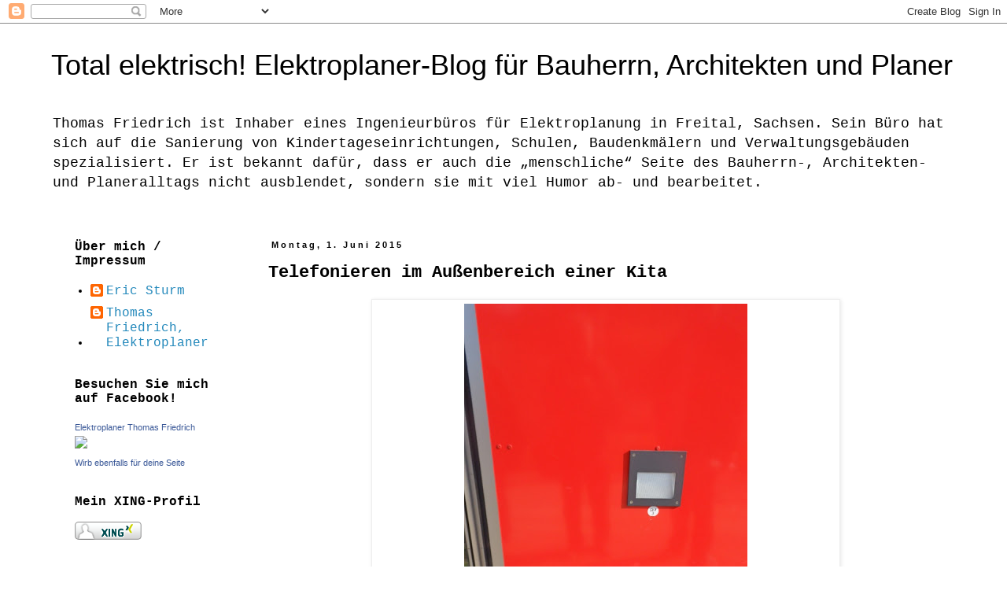

--- FILE ---
content_type: text/html; charset=UTF-8
request_url: http://elektroplanerthomasfriedrich.blogspot.com/2015/06/telefonieren-im-aussenbereich-einer-kita.html
body_size: 10896
content:
<!DOCTYPE html>
<html class='v2' dir='ltr' lang='de'>
<head>
<link href='https://www.blogger.com/static/v1/widgets/335934321-css_bundle_v2.css' rel='stylesheet' type='text/css'/>
<meta content='width=1100' name='viewport'/>
<meta content='text/html; charset=UTF-8' http-equiv='Content-Type'/>
<meta content='blogger' name='generator'/>
<link href='http://elektroplanerthomasfriedrich.blogspot.com/favicon.ico' rel='icon' type='image/x-icon'/>
<link href='http://elektroplanerthomasfriedrich.blogspot.com/2015/06/telefonieren-im-aussenbereich-einer-kita.html' rel='canonical'/>
<link rel="alternate" type="application/atom+xml" title="Total elektrisch!  Elektroplaner-Blog für Bauherrn, Architekten und Planer - Atom" href="http://elektroplanerthomasfriedrich.blogspot.com/feeds/posts/default" />
<link rel="alternate" type="application/rss+xml" title="Total elektrisch!  Elektroplaner-Blog für Bauherrn, Architekten und Planer - RSS" href="http://elektroplanerthomasfriedrich.blogspot.com/feeds/posts/default?alt=rss" />
<link rel="service.post" type="application/atom+xml" title="Total elektrisch!  Elektroplaner-Blog für Bauherrn, Architekten und Planer - Atom" href="https://draft.blogger.com/feeds/22766802/posts/default" />

<link rel="alternate" type="application/atom+xml" title="Total elektrisch!  Elektroplaner-Blog für Bauherrn, Architekten und Planer - Atom" href="http://elektroplanerthomasfriedrich.blogspot.com/feeds/5417824388096146366/comments/default" />
<!--Can't find substitution for tag [blog.ieCssRetrofitLinks]-->
<link href='https://blogger.googleusercontent.com/img/b/R29vZ2xl/AVvXsEgRpt42c7j_MNyfVN5Dvqb4HX7M6dwGrePe1C9a91_hgP04vLpZUvmxtOELXAoIIbw_iFQ71P_xEAhLNqi0LXY2COA3cTI4kc9VqXrNa4s_f97gVAZCfHcG_1z-HFtwcYIOZ6sX/s640/storch-repeater.JPG' rel='image_src'/>
<meta content='Thomas Friedrich, Elektroplaner aus Freital in Sachsen,
beschreibt das Telefonieren im Außenbereich von Kitas mit Hilfe von ausreichenden Repeatern.' name='description'/>
<meta content='http://elektroplanerthomasfriedrich.blogspot.com/2015/06/telefonieren-im-aussenbereich-einer-kita.html' property='og:url'/>
<meta content='Telefonieren im Außenbereich einer Kita' property='og:title'/>
<meta content='Thomas Friedrich, Elektroplaner aus Freital in Sachsen,
beschreibt das Telefonieren im Außenbereich von Kitas mit Hilfe von ausreichenden Repeatern.' property='og:description'/>
<meta content='https://blogger.googleusercontent.com/img/b/R29vZ2xl/AVvXsEgRpt42c7j_MNyfVN5Dvqb4HX7M6dwGrePe1C9a91_hgP04vLpZUvmxtOELXAoIIbw_iFQ71P_xEAhLNqi0LXY2COA3cTI4kc9VqXrNa4s_f97gVAZCfHcG_1z-HFtwcYIOZ6sX/w1200-h630-p-k-no-nu/storch-repeater.JPG' property='og:image'/>
<title>Total elektrisch!  Elektroplaner-Blog für Bauherrn, Architekten und Planer: Telefonieren im Außenbereich einer Kita</title>
<style id='page-skin-1' type='text/css'><!--
/*
-----------------------------------------------
Blogger Template Style
Name:     Simple
Designer: Blogger
URL:      www.blogger.com
----------------------------------------------- */
/* Content
----------------------------------------------- */
body {
font: normal normal 16px 'Courier New', Courier, FreeMono, monospace;
color: #000000;
background: #ffffff none repeat scroll top left;
padding: 0 0 0 0;
}
html body .region-inner {
min-width: 0;
max-width: 100%;
width: auto;
}
h2 {
font-size: 22px;
}
a:link {
text-decoration:none;
color: #2288bb;
}
a:visited {
text-decoration:none;
color: #888888;
}
a:hover {
text-decoration:underline;
color: #33aaff;
}
.body-fauxcolumn-outer .fauxcolumn-inner {
background: transparent none repeat scroll top left;
_background-image: none;
}
.body-fauxcolumn-outer .cap-top {
position: absolute;
z-index: 1;
height: 400px;
width: 100%;
}
.body-fauxcolumn-outer .cap-top .cap-left {
width: 100%;
background: transparent none repeat-x scroll top left;
_background-image: none;
}
.content-outer {
-moz-box-shadow: 0 0 0 rgba(0, 0, 0, .15);
-webkit-box-shadow: 0 0 0 rgba(0, 0, 0, .15);
-goog-ms-box-shadow: 0 0 0 #333333;
box-shadow: 0 0 0 rgba(0, 0, 0, .15);
margin-bottom: 1px;
}
.content-inner {
padding: 10px 40px;
}
.content-inner {
background-color: #ffffff;
}
/* Header
----------------------------------------------- */
.header-outer {
background: transparent none repeat-x scroll 0 -400px;
_background-image: none;
}
.Header h1 {
font: normal normal 36px Arial, Tahoma, Helvetica, FreeSans, sans-serif;
color: #000000;
text-shadow: 0 0 0 rgba(0, 0, 0, .2);
}
.Header h1 a {
color: #000000;
}
.Header .description {
font-size: 18px;
color: #000000;
}
.header-inner .Header .titlewrapper {
padding: 22px 0;
}
.header-inner .Header .descriptionwrapper {
padding: 0 0;
}
/* Tabs
----------------------------------------------- */
.tabs-inner .section:first-child {
border-top: 0 solid #dddddd;
}
.tabs-inner .section:first-child ul {
margin-top: -1px;
border-top: 1px solid #dddddd;
border-left: 1px solid #dddddd;
border-right: 1px solid #dddddd;
}
.tabs-inner .widget ul {
background: transparent none repeat-x scroll 0 -800px;
_background-image: none;
border-bottom: 1px solid #dddddd;
margin-top: 0;
margin-left: -30px;
margin-right: -30px;
}
.tabs-inner .widget li a {
display: inline-block;
padding: .6em 1em;
font: normal normal 20px 'Courier New', Courier, FreeMono, monospace;
color: #000000;
border-left: 1px solid #ffffff;
border-right: 1px solid #dddddd;
}
.tabs-inner .widget li:first-child a {
border-left: none;
}
.tabs-inner .widget li.selected a, .tabs-inner .widget li a:hover {
color: #000000;
background-color: #eeeeee;
text-decoration: none;
}
/* Columns
----------------------------------------------- */
.main-outer {
border-top: 0 solid transparent;
}
.fauxcolumn-left-outer .fauxcolumn-inner {
border-right: 1px solid transparent;
}
.fauxcolumn-right-outer .fauxcolumn-inner {
border-left: 1px solid transparent;
}
/* Headings
----------------------------------------------- */
div.widget > h2,
div.widget h2.title {
margin: 0 0 1em 0;
font: normal bold 16px 'Courier New', Courier, FreeMono, monospace;
color: #000000;
}
/* Widgets
----------------------------------------------- */
.widget .zippy {
color: #999999;
text-shadow: 2px 2px 1px rgba(0, 0, 0, .1);
}
.widget .popular-posts ul {
list-style: none;
}
/* Posts
----------------------------------------------- */
h2.date-header {
font: normal bold 11px Arial, Tahoma, Helvetica, FreeSans, sans-serif;
}
.date-header span {
background-color: #ffffff;
color: #000000;
padding: 0.4em;
letter-spacing: 3px;
margin: inherit;
}
.main-inner {
padding-top: 35px;
padding-bottom: 65px;
}
.main-inner .column-center-inner {
padding: 0 0;
}
.main-inner .column-center-inner .section {
margin: 0 1em;
}
.post {
margin: 0 0 45px 0;
}
h3.post-title, .comments h4 {
font: normal bold 22px 'Courier New', Courier, FreeMono, monospace;
margin: .75em 0 0;
}
.post-body {
font-size: 110%;
line-height: 1.4;
position: relative;
}
.post-body img, .post-body .tr-caption-container, .Profile img, .Image img,
.BlogList .item-thumbnail img {
padding: 2px;
background: #ffffff;
border: 1px solid #eeeeee;
-moz-box-shadow: 1px 1px 5px rgba(0, 0, 0, .1);
-webkit-box-shadow: 1px 1px 5px rgba(0, 0, 0, .1);
box-shadow: 1px 1px 5px rgba(0, 0, 0, .1);
}
.post-body img, .post-body .tr-caption-container {
padding: 5px;
}
.post-body .tr-caption-container {
color: #000000;
}
.post-body .tr-caption-container img {
padding: 0;
background: transparent;
border: none;
-moz-box-shadow: 0 0 0 rgba(0, 0, 0, .1);
-webkit-box-shadow: 0 0 0 rgba(0, 0, 0, .1);
box-shadow: 0 0 0 rgba(0, 0, 0, .1);
}
.post-header {
margin: 0 0 1.5em;
line-height: 1.6;
font-size: 90%;
}
.post-footer {
margin: 20px -2px 0;
padding: 5px 10px;
color: #666666;
background-color: #eeeeee;
border-bottom: 1px solid #eeeeee;
line-height: 1.6;
font-size: 90%;
}
#comments .comment-author {
padding-top: 1.5em;
border-top: 1px solid transparent;
background-position: 0 1.5em;
}
#comments .comment-author:first-child {
padding-top: 0;
border-top: none;
}
.avatar-image-container {
margin: .2em 0 0;
}
#comments .avatar-image-container img {
border: 1px solid #eeeeee;
}
/* Comments
----------------------------------------------- */
.comments .comments-content .icon.blog-author {
background-repeat: no-repeat;
background-image: url([data-uri]);
}
.comments .comments-content .loadmore a {
border-top: 1px solid #999999;
border-bottom: 1px solid #999999;
}
.comments .comment-thread.inline-thread {
background-color: #eeeeee;
}
.comments .continue {
border-top: 2px solid #999999;
}
/* Accents
---------------------------------------------- */
.section-columns td.columns-cell {
border-left: 1px solid transparent;
}
.blog-pager {
background: transparent url(//www.blogblog.com/1kt/simple/paging_dot.png) repeat-x scroll top center;
}
.blog-pager-older-link, .home-link,
.blog-pager-newer-link {
background-color: #ffffff;
padding: 5px;
}
.footer-outer {
border-top: 1px dashed #bbbbbb;
}
/* Mobile
----------------------------------------------- */
body.mobile  {
background-size: auto;
}
.mobile .body-fauxcolumn-outer {
background: transparent none repeat scroll top left;
}
.mobile .body-fauxcolumn-outer .cap-top {
background-size: 100% auto;
}
.mobile .content-outer {
-webkit-box-shadow: 0 0 3px rgba(0, 0, 0, .15);
box-shadow: 0 0 3px rgba(0, 0, 0, .15);
}
.mobile .tabs-inner .widget ul {
margin-left: 0;
margin-right: 0;
}
.mobile .post {
margin: 0;
}
.mobile .main-inner .column-center-inner .section {
margin: 0;
}
.mobile .date-header span {
padding: 0.1em 10px;
margin: 0 -10px;
}
.mobile h3.post-title {
margin: 0;
}
.mobile .blog-pager {
background: transparent none no-repeat scroll top center;
}
.mobile .footer-outer {
border-top: none;
}
.mobile .main-inner, .mobile .footer-inner {
background-color: #ffffff;
}
.mobile-index-contents {
color: #000000;
}
.mobile-link-button {
background-color: #2288bb;
}
.mobile-link-button a:link, .mobile-link-button a:visited {
color: #ffffff;
}
.mobile .tabs-inner .section:first-child {
border-top: none;
}
.mobile .tabs-inner .PageList .widget-content {
background-color: #eeeeee;
color: #000000;
border-top: 1px solid #dddddd;
border-bottom: 1px solid #dddddd;
}
.mobile .tabs-inner .PageList .widget-content .pagelist-arrow {
border-left: 1px solid #dddddd;
}

--></style>
<style id='template-skin-1' type='text/css'><!--
body {
min-width: 1230px;
}
.content-outer, .content-fauxcolumn-outer, .region-inner {
min-width: 1230px;
max-width: 1230px;
_width: 1230px;
}
.main-inner .columns {
padding-left: 260px;
padding-right: 0px;
}
.main-inner .fauxcolumn-center-outer {
left: 260px;
right: 0px;
/* IE6 does not respect left and right together */
_width: expression(this.parentNode.offsetWidth -
parseInt("260px") -
parseInt("0px") + 'px');
}
.main-inner .fauxcolumn-left-outer {
width: 260px;
}
.main-inner .fauxcolumn-right-outer {
width: 0px;
}
.main-inner .column-left-outer {
width: 260px;
right: 100%;
margin-left: -260px;
}
.main-inner .column-right-outer {
width: 0px;
margin-right: -0px;
}
#layout {
min-width: 0;
}
#layout .content-outer {
min-width: 0;
width: 800px;
}
#layout .region-inner {
min-width: 0;
width: auto;
}
body#layout div.add_widget {
padding: 8px;
}
body#layout div.add_widget a {
margin-left: 32px;
}
--></style>
<link href='https://draft.blogger.com/dyn-css/authorization.css?targetBlogID=22766802&amp;zx=4405e4d2-fe85-4165-b719-9a0b4a05bf8b' media='none' onload='if(media!=&#39;all&#39;)media=&#39;all&#39;' rel='stylesheet'/><noscript><link href='https://draft.blogger.com/dyn-css/authorization.css?targetBlogID=22766802&amp;zx=4405e4d2-fe85-4165-b719-9a0b4a05bf8b' rel='stylesheet'/></noscript>
<meta name='google-adsense-platform-account' content='ca-host-pub-1556223355139109'/>
<meta name='google-adsense-platform-domain' content='blogspot.com'/>

<!-- data-ad-client=ca-pub-0630839220346335 -->

</head>
<body class='loading variant-simplysimple'>
<div class='navbar section' id='navbar' name='Navbar'><div class='widget Navbar' data-version='1' id='Navbar1'><script type="text/javascript">
    function setAttributeOnload(object, attribute, val) {
      if(window.addEventListener) {
        window.addEventListener('load',
          function(){ object[attribute] = val; }, false);
      } else {
        window.attachEvent('onload', function(){ object[attribute] = val; });
      }
    }
  </script>
<div id="navbar-iframe-container"></div>
<script type="text/javascript" src="https://apis.google.com/js/platform.js"></script>
<script type="text/javascript">
      gapi.load("gapi.iframes:gapi.iframes.style.bubble", function() {
        if (gapi.iframes && gapi.iframes.getContext) {
          gapi.iframes.getContext().openChild({
              url: 'https://draft.blogger.com/navbar/22766802?po\x3d5417824388096146366\x26origin\x3dhttp://elektroplanerthomasfriedrich.blogspot.com',
              where: document.getElementById("navbar-iframe-container"),
              id: "navbar-iframe"
          });
        }
      });
    </script><script type="text/javascript">
(function() {
var script = document.createElement('script');
script.type = 'text/javascript';
script.src = '//pagead2.googlesyndication.com/pagead/js/google_top_exp.js';
var head = document.getElementsByTagName('head')[0];
if (head) {
head.appendChild(script);
}})();
</script>
</div></div>
<div class='body-fauxcolumns'>
<div class='fauxcolumn-outer body-fauxcolumn-outer'>
<div class='cap-top'>
<div class='cap-left'></div>
<div class='cap-right'></div>
</div>
<div class='fauxborder-left'>
<div class='fauxborder-right'></div>
<div class='fauxcolumn-inner'>
</div>
</div>
<div class='cap-bottom'>
<div class='cap-left'></div>
<div class='cap-right'></div>
</div>
</div>
</div>
<div class='content'>
<div class='content-fauxcolumns'>
<div class='fauxcolumn-outer content-fauxcolumn-outer'>
<div class='cap-top'>
<div class='cap-left'></div>
<div class='cap-right'></div>
</div>
<div class='fauxborder-left'>
<div class='fauxborder-right'></div>
<div class='fauxcolumn-inner'>
</div>
</div>
<div class='cap-bottom'>
<div class='cap-left'></div>
<div class='cap-right'></div>
</div>
</div>
</div>
<div class='content-outer'>
<div class='content-cap-top cap-top'>
<div class='cap-left'></div>
<div class='cap-right'></div>
</div>
<div class='fauxborder-left content-fauxborder-left'>
<div class='fauxborder-right content-fauxborder-right'></div>
<div class='content-inner'>
<header>
<div class='header-outer'>
<div class='header-cap-top cap-top'>
<div class='cap-left'></div>
<div class='cap-right'></div>
</div>
<div class='fauxborder-left header-fauxborder-left'>
<div class='fauxborder-right header-fauxborder-right'></div>
<div class='region-inner header-inner'>
<div class='header section' id='header' name='Header'><div class='widget Header' data-version='1' id='Header1'>
<div id='header-inner'>
<div class='titlewrapper'>
<h1 class='title'>
<a href='http://elektroplanerthomasfriedrich.blogspot.com/'>
Total elektrisch!  Elektroplaner-Blog für Bauherrn, Architekten und Planer
</a>
</h1>
</div>
<div class='descriptionwrapper'>
<p class='description'><span>Thomas Friedrich ist Inhaber eines Ingenieurbüros für Elektroplanung in Freital, Sachsen. Sein Büro hat sich auf die Sanierung von Kindertageseinrichtungen, Schulen, Baudenkmälern und Verwaltungsgebäuden spezialisiert. Er ist bekannt dafür, dass er auch die &#8222;menschliche&#8220; Seite des Bauherrn-, Architekten- und Planeralltags nicht ausblendet, sondern sie mit viel Humor ab- und bearbeitet.</span></p>
</div>
</div>
</div></div>
</div>
</div>
<div class='header-cap-bottom cap-bottom'>
<div class='cap-left'></div>
<div class='cap-right'></div>
</div>
</div>
</header>
<div class='tabs-outer'>
<div class='tabs-cap-top cap-top'>
<div class='cap-left'></div>
<div class='cap-right'></div>
</div>
<div class='fauxborder-left tabs-fauxborder-left'>
<div class='fauxborder-right tabs-fauxborder-right'></div>
<div class='region-inner tabs-inner'>
<div class='tabs no-items section' id='crosscol' name='Spaltenübergreifend'></div>
<div class='tabs no-items section' id='crosscol-overflow' name='Cross-Column 2'></div>
</div>
</div>
<div class='tabs-cap-bottom cap-bottom'>
<div class='cap-left'></div>
<div class='cap-right'></div>
</div>
</div>
<div class='main-outer'>
<div class='main-cap-top cap-top'>
<div class='cap-left'></div>
<div class='cap-right'></div>
</div>
<div class='fauxborder-left main-fauxborder-left'>
<div class='fauxborder-right main-fauxborder-right'></div>
<div class='region-inner main-inner'>
<div class='columns fauxcolumns'>
<div class='fauxcolumn-outer fauxcolumn-center-outer'>
<div class='cap-top'>
<div class='cap-left'></div>
<div class='cap-right'></div>
</div>
<div class='fauxborder-left'>
<div class='fauxborder-right'></div>
<div class='fauxcolumn-inner'>
</div>
</div>
<div class='cap-bottom'>
<div class='cap-left'></div>
<div class='cap-right'></div>
</div>
</div>
<div class='fauxcolumn-outer fauxcolumn-left-outer'>
<div class='cap-top'>
<div class='cap-left'></div>
<div class='cap-right'></div>
</div>
<div class='fauxborder-left'>
<div class='fauxborder-right'></div>
<div class='fauxcolumn-inner'>
</div>
</div>
<div class='cap-bottom'>
<div class='cap-left'></div>
<div class='cap-right'></div>
</div>
</div>
<div class='fauxcolumn-outer fauxcolumn-right-outer'>
<div class='cap-top'>
<div class='cap-left'></div>
<div class='cap-right'></div>
</div>
<div class='fauxborder-left'>
<div class='fauxborder-right'></div>
<div class='fauxcolumn-inner'>
</div>
</div>
<div class='cap-bottom'>
<div class='cap-left'></div>
<div class='cap-right'></div>
</div>
</div>
<!-- corrects IE6 width calculation -->
<div class='columns-inner'>
<div class='column-center-outer'>
<div class='column-center-inner'>
<div class='main section' id='main' name='Hauptbereich'><div class='widget Blog' data-version='1' id='Blog1'>
<div class='blog-posts hfeed'>

          <div class="date-outer">
        
<h2 class='date-header'><span>Montag, 1. Juni 2015</span></h2>

          <div class="date-posts">
        
<div class='post-outer'>
<div class='post hentry uncustomized-post-template' itemprop='blogPost' itemscope='itemscope' itemtype='http://schema.org/BlogPosting'>
<meta content='https://blogger.googleusercontent.com/img/b/R29vZ2xl/AVvXsEgRpt42c7j_MNyfVN5Dvqb4HX7M6dwGrePe1C9a91_hgP04vLpZUvmxtOELXAoIIbw_iFQ71P_xEAhLNqi0LXY2COA3cTI4kc9VqXrNa4s_f97gVAZCfHcG_1z-HFtwcYIOZ6sX/s640/storch-repeater.JPG' itemprop='image_url'/>
<meta content='22766802' itemprop='blogId'/>
<meta content='5417824388096146366' itemprop='postId'/>
<a name='5417824388096146366'></a>
<h3 class='post-title entry-title' itemprop='name'>
Telefonieren im Außenbereich einer Kita
</h3>
<div class='post-header'>
<div class='post-header-line-1'></div>
</div>
<div class='post-body entry-content' id='post-body-5417824388096146366' itemprop='articleBody'>
<table align="center" cellpadding="0" cellspacing="0" class="tr-caption-container" style="margin-left: auto; margin-right: auto; text-align: center;"><tbody>
<tr><td style="text-align: center;"><a href="https://blogger.googleusercontent.com/img/b/R29vZ2xl/AVvXsEgRpt42c7j_MNyfVN5Dvqb4HX7M6dwGrePe1C9a91_hgP04vLpZUvmxtOELXAoIIbw_iFQ71P_xEAhLNqi0LXY2COA3cTI4kc9VqXrNa4s_f97gVAZCfHcG_1z-HFtwcYIOZ6sX/s1600/storch-repeater.JPG" imageanchor="1" style="margin-left: auto; margin-right: auto;"><img border="0" height="640" src="https://blogger.googleusercontent.com/img/b/R29vZ2xl/AVvXsEgRpt42c7j_MNyfVN5Dvqb4HX7M6dwGrePe1C9a91_hgP04vLpZUvmxtOELXAoIIbw_iFQ71P_xEAhLNqi0LXY2COA3cTI4kc9VqXrNa4s_f97gVAZCfHcG_1z-HFtwcYIOZ6sX/s640/storch-repeater.JPG" width="360" /></a></td></tr>
<tr><td class="tr-caption" style="text-align: center;">Hinter dem schwarzen Kasten verbirgt sich ein Repeater der Telefonanlage.</td><td class="tr-caption" style="text-align: center;"><br /></td><td class="tr-caption" style="text-align: center;"><br /></td></tr>
</tbody></table>
<br />
<!--[if gte mso 9]><xml>
 <w:WordDocument>
  <w:View>Normal</w:View>
  <w:Zoom>0</w:Zoom>
  <w:TrackMoves/>
  <w:TrackFormatting/>
  <w:HyphenationZone>21</w:HyphenationZone>
  <w:PunctuationKerning/>
  <w:ValidateAgainstSchemas/>
  <w:SaveIfXMLInvalid>false</w:SaveIfXMLInvalid>
  <w:IgnoreMixedContent>false</w:IgnoreMixedContent>
  <w:AlwaysShowPlaceholderText>false</w:AlwaysShowPlaceholderText>
  <w:DoNotPromoteQF/>
  <w:LidThemeOther>DE</w:LidThemeOther>
  <w:LidThemeAsian>X-NONE</w:LidThemeAsian>
  <w:LidThemeComplexScript>X-NONE</w:LidThemeComplexScript>
  <w:Compatibility>
   <w:BreakWrappedTables/>
   <w:SnapToGridInCell/>
   <w:WrapTextWithPunct/>
   <w:UseAsianBreakRules/>
   <w:DontGrowAutofit/>
   <w:SplitPgBreakAndParaMark/>
   <w:DontVertAlignCellWithSp/>
   <w:DontBreakConstrainedForcedTables/>
   <w:DontVertAlignInTxbx/>
   <w:Word11KerningPairs/>
   <w:CachedColBalance/>
  </w:Compatibility>
  <w:BrowserLevel>MicrosoftInternetExplorer4</w:BrowserLevel>
  <m:mathPr>
   <m:mathFont m:val="Cambria Math"/>
   <m:brkBin m:val="before"/>
   <m:brkBinSub m:val="&#45;-"/>
   <m:smallFrac m:val="off"/>
   <m:dispDef/>
   <m:lMargin m:val="0"/>
   <m:rMargin m:val="0"/>
   <m:defJc m:val="centerGroup"/>
   <m:wrapIndent m:val="1440"/>
   <m:intLim m:val="subSup"/>
   <m:naryLim m:val="undOvr"/>
  </m:mathPr></w:WordDocument>
</xml><![endif]--><br />
<span style="font-family: &quot;Courier New&quot;,Courier,monospace;">Manchmal geht die schönste Planung schief. <br /><br />Ich hatte doch alle so gut geplant. <br /><br />Die Betreiber wünschten sich für die Kita eine Telefonanlage mit schnurlosen Telefonen. Damit die Erzieherinnen auch wenn Sie im Haus unterwegs sind, telefonieren können. <br /><br />Das sollte natürlich auch für den Spielplatz an der frischen Luft gelten. Bei schönen Wetter sind natürlich alle Kinder und Erzieher draußen. <br /><br />Die Telefonanlage habe ich so ausgeschrieben und geplant, wie es sich die Betreiber gewünscht hatten.  Die Vorinstallation war abgeschlossen. Die Ausführungsfirma führte die ausgeschriebene Empfangsmessung durch.&nbsp;</span><br />
<br />
<span style="font-family: &quot;Courier New&quot;,Courier,monospace;">Habe ich in diesem Betonbau überhaupt Empfang mit meinen  schnurlosen Telefonen? Wie ist es im Außenbereich? Die Messung wurde durchgeführt. Nach der Montage der Repeater auf den Etagen wurde ein hervorragender Empfang im gesamten Gebäude gemessen; auch in den Außenlagen. Ich war zufrieden. <br /><br />Als die Kita jedoch in Betrieb ging, war im Außenbereich kein Empfang mehr möglich. Die Erzieherinnen konnten hier nicht telefonieren. Wieso? Was war geschehen? Ich hatte doch messen lassen! <br /><br />Ja, ich hatte messen lassen. Die Messung erfolgt aber bevor die Metallfassade montiert wurde. Nach der Montage der Metallfassade war im Außenbereich kein Telefonieren mehr möglich. Die Fassade schirmte alles ab. <br /><br />Zum Glück waren die Leitungen zu den Repeater im Objekt ganz nahe an der Außenwand. Die Ausführungsfirma konnte deshalb die "Außenrepeater" leicht anbringen und die schwarzen Kästen schützen Sie vor der Witterung. Seitdem klappt's mit dem Telefonieren im Außenbereich.</span>
<div style='clear: both;'></div>
</div>
<div class='post-footer'>
<div class='post-footer-line post-footer-line-1'>
<span class='post-author vcard'>
Eingestellt von
<span class='fn' itemprop='author' itemscope='itemscope' itemtype='http://schema.org/Person'>
<meta content='https://draft.blogger.com/profile/12862131716935288348' itemprop='url'/>
<a class='g-profile' href='https://draft.blogger.com/profile/12862131716935288348' rel='author' title='author profile'>
<span itemprop='name'>Thomas Friedrich, Elektroplaner</span>
</a>
</span>
</span>
<span class='post-timestamp'>
</span>
<span class='post-comment-link'>
</span>
<span class='post-icons'>
<span class='item-action'>
<a href='https://draft.blogger.com/email-post/22766802/5417824388096146366' title='Post per E-Mail senden'>
<img alt='' class='icon-action' height='13' src='https://resources.blogblog.com/img/icon18_email.gif' width='18'/>
</a>
</span>
<span class='item-control blog-admin pid-207497271'>
<a href='https://draft.blogger.com/post-edit.g?blogID=22766802&postID=5417824388096146366&from=pencil' title='Post bearbeiten'>
<img alt='' class='icon-action' height='18' src='https://resources.blogblog.com/img/icon18_edit_allbkg.gif' width='18'/>
</a>
</span>
</span>
<div class='post-share-buttons goog-inline-block'>
<a class='goog-inline-block share-button sb-email' href='https://draft.blogger.com/share-post.g?blogID=22766802&postID=5417824388096146366&target=email' target='_blank' title='Diesen Post per E-Mail versenden'><span class='share-button-link-text'>Diesen Post per E-Mail versenden</span></a><a class='goog-inline-block share-button sb-blog' href='https://draft.blogger.com/share-post.g?blogID=22766802&postID=5417824388096146366&target=blog' onclick='window.open(this.href, "_blank", "height=270,width=475"); return false;' target='_blank' title='BlogThis!'><span class='share-button-link-text'>BlogThis!</span></a><a class='goog-inline-block share-button sb-twitter' href='https://draft.blogger.com/share-post.g?blogID=22766802&postID=5417824388096146366&target=twitter' target='_blank' title='Auf X teilen'><span class='share-button-link-text'>Auf X teilen</span></a><a class='goog-inline-block share-button sb-facebook' href='https://draft.blogger.com/share-post.g?blogID=22766802&postID=5417824388096146366&target=facebook' onclick='window.open(this.href, "_blank", "height=430,width=640"); return false;' target='_blank' title='In Facebook freigeben'><span class='share-button-link-text'>In Facebook freigeben</span></a><a class='goog-inline-block share-button sb-pinterest' href='https://draft.blogger.com/share-post.g?blogID=22766802&postID=5417824388096146366&target=pinterest' target='_blank' title='Auf Pinterest teilen'><span class='share-button-link-text'>Auf Pinterest teilen</span></a>
</div>
</div>
<div class='post-footer-line post-footer-line-2'>
<span class='post-labels'>
Labels:
<a href='http://elektroplanerthomasfriedrich.blogspot.com/search/label/Fachtipps' rel='tag'>Fachtipps</a>,
<a href='http://elektroplanerthomasfriedrich.blogspot.com/search/label/Kindertagesst%C3%A4tten' rel='tag'>Kindertagesstätten</a>,
<a href='http://elektroplanerthomasfriedrich.blogspot.com/search/label/Moderne%20Kommunikation' rel='tag'>Moderne Kommunikation</a>
</span>
</div>
<div class='post-footer-line post-footer-line-3'>
<span class='post-location'>
</span>
</div>
</div>
</div>
<div class='comments' id='comments'>
<a name='comments'></a>
<h4>Keine Kommentare:</h4>
<div id='Blog1_comments-block-wrapper'>
<dl class='avatar-comment-indent' id='comments-block'>
</dl>
</div>
<p class='comment-footer'>
<a href='https://draft.blogger.com/comment/fullpage/post/22766802/5417824388096146366' onclick=''>Kommentar veröffentlichen</a>
</p>
</div>
</div>

        </div></div>
      
</div>
<div class='blog-pager' id='blog-pager'>
<span id='blog-pager-newer-link'>
<a class='blog-pager-newer-link' href='http://elektroplanerthomasfriedrich.blogspot.com/2015/06/rauchmelder-und-unterzuege.html' id='Blog1_blog-pager-newer-link' title='Neuerer Post'>Neuerer Post</a>
</span>
<span id='blog-pager-older-link'>
<a class='blog-pager-older-link' href='http://elektroplanerthomasfriedrich.blogspot.com/2015/05/elektroplanerin-gesucht.html' id='Blog1_blog-pager-older-link' title='Älterer Post'>Älterer Post</a>
</span>
<a class='home-link' href='http://elektroplanerthomasfriedrich.blogspot.com/'>Startseite</a>
</div>
<div class='clear'></div>
<div class='post-feeds'>
<div class='feed-links'>
Abonnieren
<a class='feed-link' href='http://elektroplanerthomasfriedrich.blogspot.com/feeds/5417824388096146366/comments/default' target='_blank' type='application/atom+xml'>Kommentare zum Post (Atom)</a>
</div>
</div>
</div></div>
</div>
</div>
<div class='column-left-outer'>
<div class='column-left-inner'>
<aside>
<div class='sidebar section' id='sidebar-left-1'><div class='widget Profile' data-version='1' id='Profile1'>
<h2>Über mich / Impressum</h2>
<div class='widget-content'>
<ul>
<li><a class='profile-name-link g-profile' href='https://draft.blogger.com/profile/00308015248268960681' style='background-image: url(//draft.blogger.com/img/logo-16.png);'>Eric Sturm</a></li>
<li><a class='profile-name-link g-profile' href='https://draft.blogger.com/profile/12862131716935288348' style='background-image: url(//draft.blogger.com/img/logo-16.png);'>Thomas Friedrich, Elektroplaner</a></li>
</ul>
<div class='clear'></div>
</div>
</div><div class='widget HTML' data-version='1' id='HTML1'>
<h2 class='title'>Besuchen Sie mich auf Facebook!</h2>
<div class='widget-content'>
<!-- Facebook Badge START --><a href="http://www.facebook.com/pages/Elektroplaner-Thomas-Friedrich/166380786756040" target="_TOP" style="font-family: &quot;lucida grande&quot;,tahoma,verdana,arial,sans-serif; font-size: 11px; font-variant: normal; font-style: normal; font-weight: normal; color: #3B5998; text-decoration: none;" title="Elektroplaner Thomas Friedrich">Elektroplaner Thomas Friedrich</a><br/><a href="http://www.facebook.com/pages/Elektroplaner-Thomas-Friedrich/166380786756040" target="_TOP" title="Elektroplaner Thomas Friedrich"><img src="http://badge.facebook.com/badge/166380786756040.1517.309109161.png" style="border: 0px;" /></a><br/><a href="http://www.facebook.com/business/dashboard/" target="_TOP" style="font-family: &quot;lucida grande&quot;,tahoma,verdana,arial,sans-serif; font-size: 11px; font-variant: normal; font-style: normal; font-weight: normal; color: #3B5998; text-decoration: none;" title="Erstelle dein eigenes Profilbanner!">Wirb ebenfalls für deine Seite</a><!-- Facebook Badge END -->
</div>
<div class='clear'></div>
</div><div class='widget HTML' data-version='1' id='HTML2'>
<h2 class='title'>Mein XING-Profil</h2>
<div class='widget-content'>
<a href="http://www.xing.com/profile/Thomas_Friedrich14" target="_blank" rel="me"><img src="http://www.xing.com/img/buttons/10_en_btn.gif" width="85" height="23" alt="Thomas Friedrich" /></a>
</div>
<div class='clear'></div>
</div><div class='widget PopularPosts' data-version='1' id='PopularPosts1'>
<h2>Beliebte Posts</h2>
<div class='widget-content popular-posts'>
<ul>
<li>
<a href='http://elektroplanerthomasfriedrich.blogspot.com/2015/09/verjungungskur-fur-meine-homepage.html'>Verjüngungskur für meine Homepage</a>
</li>
<li>
<a href='http://elektroplanerthomasfriedrich.blogspot.com/2013/07/richtfest-der-kindertagesstatte-am.html'>Richtfest an der Kindertagesstätte &#8222;Am Storchenbrunnen&#8220; in Freital-Döhlen mit Klaus Mättig, Oberbürgermeister der Stadt Freital </a>
</li>
<li>
<a href='http://elektroplanerthomasfriedrich.blogspot.com/2012/04/din-14677-instandhaltungsdokumentation.html'>DIN 14677: Was muss in der Instandhaltungsdokumentation einer Feststellanlage geregelt sein?</a>
</li>
<li>
<a href='http://elektroplanerthomasfriedrich.blogspot.com/2011/11/befestigung-e30e90-am-holzbalken.html'>Befestigung E30/E90 am Holzbalken</a>
</li>
<li>
<a href='http://elektroplanerthomasfriedrich.blogspot.com/2012/03/vds-3140-vorlage-fur-brandmelde-konzept.html'>VdS 3140: Vorlage für Brandmelde-Konzept</a>
</li>
</ul>
<div class='clear'></div>
</div>
</div><div class='widget LinkList' data-version='1' id='LinkList1'>
<h2>Meine Homepage</h2>
<div class='widget-content'>
<ul>
<li><a href='http://www.ib-friedrich.de/'>Ingenieurbüro Thomas Friedrich</a></li>
</ul>
<div class='clear'></div>
</div>
</div></div>
</aside>
</div>
</div>
<div class='column-right-outer'>
<div class='column-right-inner'>
<aside>
</aside>
</div>
</div>
</div>
<div style='clear: both'></div>
<!-- columns -->
</div>
<!-- main -->
</div>
</div>
<div class='main-cap-bottom cap-bottom'>
<div class='cap-left'></div>
<div class='cap-right'></div>
</div>
</div>
<footer>
<div class='footer-outer'>
<div class='footer-cap-top cap-top'>
<div class='cap-left'></div>
<div class='cap-right'></div>
</div>
<div class='fauxborder-left footer-fauxborder-left'>
<div class='fauxborder-right footer-fauxborder-right'></div>
<div class='region-inner footer-inner'>
<div class='foot no-items section' id='footer-1'></div>
<table border='0' cellpadding='0' cellspacing='0' class='section-columns columns-2'>
<tbody>
<tr>
<td class='first columns-cell'>
<div class='foot no-items section' id='footer-2-1'></div>
</td>
<td class='columns-cell'>
<div class='foot no-items section' id='footer-2-2'></div>
</td>
</tr>
</tbody>
</table>
<!-- outside of the include in order to lock Attribution widget -->
<div class='foot section' id='footer-3' name='Footer'><div class='widget Attribution' data-version='1' id='Attribution1'>
<div class='widget-content' style='text-align: center;'>
Design "Einfach". Powered by <a href='https://draft.blogger.com' target='_blank'>Blogger</a>.
</div>
<div class='clear'></div>
</div></div>
</div>
</div>
<div class='footer-cap-bottom cap-bottom'>
<div class='cap-left'></div>
<div class='cap-right'></div>
</div>
</div>
</footer>
<!-- content -->
</div>
</div>
<div class='content-cap-bottom cap-bottom'>
<div class='cap-left'></div>
<div class='cap-right'></div>
</div>
</div>
</div>
<script type='text/javascript'>
    window.setTimeout(function() {
        document.body.className = document.body.className.replace('loading', '');
      }, 10);
  </script>

<script type="text/javascript" src="https://www.blogger.com/static/v1/widgets/2028843038-widgets.js"></script>
<script type='text/javascript'>
window['__wavt'] = 'AOuZoY4lhLY5AkUPT2QbiwLrvX4_tpovkw:1768988034005';_WidgetManager._Init('//draft.blogger.com/rearrange?blogID\x3d22766802','//elektroplanerthomasfriedrich.blogspot.com/2015/06/telefonieren-im-aussenbereich-einer-kita.html','22766802');
_WidgetManager._SetDataContext([{'name': 'blog', 'data': {'blogId': '22766802', 'title': 'Total elektrisch!  Elektroplaner-Blog f\xfcr Bauherrn, Architekten und Planer', 'url': 'http://elektroplanerthomasfriedrich.blogspot.com/2015/06/telefonieren-im-aussenbereich-einer-kita.html', 'canonicalUrl': 'http://elektroplanerthomasfriedrich.blogspot.com/2015/06/telefonieren-im-aussenbereich-einer-kita.html', 'homepageUrl': 'http://elektroplanerthomasfriedrich.blogspot.com/', 'searchUrl': 'http://elektroplanerthomasfriedrich.blogspot.com/search', 'canonicalHomepageUrl': 'http://elektroplanerthomasfriedrich.blogspot.com/', 'blogspotFaviconUrl': 'http://elektroplanerthomasfriedrich.blogspot.com/favicon.ico', 'bloggerUrl': 'https://draft.blogger.com', 'hasCustomDomain': false, 'httpsEnabled': true, 'enabledCommentProfileImages': true, 'gPlusViewType': 'FILTERED_POSTMOD', 'adultContent': false, 'analyticsAccountNumber': '', 'encoding': 'UTF-8', 'locale': 'de', 'localeUnderscoreDelimited': 'de', 'languageDirection': 'ltr', 'isPrivate': false, 'isMobile': false, 'isMobileRequest': false, 'mobileClass': '', 'isPrivateBlog': false, 'isDynamicViewsAvailable': true, 'feedLinks': '\x3clink rel\x3d\x22alternate\x22 type\x3d\x22application/atom+xml\x22 title\x3d\x22Total elektrisch!  Elektroplaner-Blog f\xfcr Bauherrn, Architekten und Planer - Atom\x22 href\x3d\x22http://elektroplanerthomasfriedrich.blogspot.com/feeds/posts/default\x22 /\x3e\n\x3clink rel\x3d\x22alternate\x22 type\x3d\x22application/rss+xml\x22 title\x3d\x22Total elektrisch!  Elektroplaner-Blog f\xfcr Bauherrn, Architekten und Planer - RSS\x22 href\x3d\x22http://elektroplanerthomasfriedrich.blogspot.com/feeds/posts/default?alt\x3drss\x22 /\x3e\n\x3clink rel\x3d\x22service.post\x22 type\x3d\x22application/atom+xml\x22 title\x3d\x22Total elektrisch!  Elektroplaner-Blog f\xfcr Bauherrn, Architekten und Planer - Atom\x22 href\x3d\x22https://draft.blogger.com/feeds/22766802/posts/default\x22 /\x3e\n\n\x3clink rel\x3d\x22alternate\x22 type\x3d\x22application/atom+xml\x22 title\x3d\x22Total elektrisch!  Elektroplaner-Blog f\xfcr Bauherrn, Architekten und Planer - Atom\x22 href\x3d\x22http://elektroplanerthomasfriedrich.blogspot.com/feeds/5417824388096146366/comments/default\x22 /\x3e\n', 'meTag': '', 'adsenseClientId': 'ca-pub-0630839220346335', 'adsenseHostId': 'ca-host-pub-1556223355139109', 'adsenseHasAds': false, 'adsenseAutoAds': false, 'boqCommentIframeForm': true, 'loginRedirectParam': '', 'isGoogleEverywhereLinkTooltipEnabled': true, 'view': '', 'dynamicViewsCommentsSrc': '//www.blogblog.com/dynamicviews/4224c15c4e7c9321/js/comments.js', 'dynamicViewsScriptSrc': '//www.blogblog.com/dynamicviews/8939f73d70a913d3', 'plusOneApiSrc': 'https://apis.google.com/js/platform.js', 'disableGComments': true, 'interstitialAccepted': false, 'sharing': {'platforms': [{'name': 'Link abrufen', 'key': 'link', 'shareMessage': 'Link abrufen', 'target': ''}, {'name': 'Facebook', 'key': 'facebook', 'shareMessage': '\xdcber Facebook teilen', 'target': 'facebook'}, {'name': 'BlogThis!', 'key': 'blogThis', 'shareMessage': 'BlogThis!', 'target': 'blog'}, {'name': 'X', 'key': 'twitter', 'shareMessage': '\xdcber X teilen', 'target': 'twitter'}, {'name': 'Pinterest', 'key': 'pinterest', 'shareMessage': '\xdcber Pinterest teilen', 'target': 'pinterest'}, {'name': 'E-Mail', 'key': 'email', 'shareMessage': 'E-Mail', 'target': 'email'}], 'disableGooglePlus': true, 'googlePlusShareButtonWidth': 0, 'googlePlusBootstrap': '\x3cscript type\x3d\x22text/javascript\x22\x3ewindow.___gcfg \x3d {\x27lang\x27: \x27de\x27};\x3c/script\x3e'}, 'hasCustomJumpLinkMessage': false, 'jumpLinkMessage': 'Mehr anzeigen', 'pageType': 'item', 'postId': '5417824388096146366', 'postImageThumbnailUrl': 'https://blogger.googleusercontent.com/img/b/R29vZ2xl/AVvXsEgRpt42c7j_MNyfVN5Dvqb4HX7M6dwGrePe1C9a91_hgP04vLpZUvmxtOELXAoIIbw_iFQ71P_xEAhLNqi0LXY2COA3cTI4kc9VqXrNa4s_f97gVAZCfHcG_1z-HFtwcYIOZ6sX/s72-c/storch-repeater.JPG', 'postImageUrl': 'https://blogger.googleusercontent.com/img/b/R29vZ2xl/AVvXsEgRpt42c7j_MNyfVN5Dvqb4HX7M6dwGrePe1C9a91_hgP04vLpZUvmxtOELXAoIIbw_iFQ71P_xEAhLNqi0LXY2COA3cTI4kc9VqXrNa4s_f97gVAZCfHcG_1z-HFtwcYIOZ6sX/s640/storch-repeater.JPG', 'pageName': 'Telefonieren im Au\xdfenbereich einer Kita', 'pageTitle': 'Total elektrisch!  Elektroplaner-Blog f\xfcr Bauherrn, Architekten und Planer: Telefonieren im Au\xdfenbereich einer Kita', 'metaDescription': 'Thomas Friedrich, Elektroplaner aus Freital in Sachsen,\nbeschreibt das Telefonieren im Au\xdfenbereich von Kitas mit Hilfe von ausreichenden Repeatern.'}}, {'name': 'features', 'data': {}}, {'name': 'messages', 'data': {'edit': 'Bearbeiten', 'linkCopiedToClipboard': 'Link in Zwischenablage kopiert.', 'ok': 'Ok', 'postLink': 'Link zum Post'}}, {'name': 'template', 'data': {'name': 'Simple', 'localizedName': 'Einfach', 'isResponsive': false, 'isAlternateRendering': false, 'isCustom': false, 'variant': 'simplysimple', 'variantId': 'simplysimple'}}, {'name': 'view', 'data': {'classic': {'name': 'classic', 'url': '?view\x3dclassic'}, 'flipcard': {'name': 'flipcard', 'url': '?view\x3dflipcard'}, 'magazine': {'name': 'magazine', 'url': '?view\x3dmagazine'}, 'mosaic': {'name': 'mosaic', 'url': '?view\x3dmosaic'}, 'sidebar': {'name': 'sidebar', 'url': '?view\x3dsidebar'}, 'snapshot': {'name': 'snapshot', 'url': '?view\x3dsnapshot'}, 'timeslide': {'name': 'timeslide', 'url': '?view\x3dtimeslide'}, 'isMobile': false, 'title': 'Telefonieren im Au\xdfenbereich einer Kita', 'description': 'Thomas Friedrich, Elektroplaner aus Freital in Sachsen,\nbeschreibt das Telefonieren im Au\xdfenbereich von Kitas mit Hilfe von ausreichenden Repeatern.', 'featuredImage': 'https://blogger.googleusercontent.com/img/b/R29vZ2xl/AVvXsEgRpt42c7j_MNyfVN5Dvqb4HX7M6dwGrePe1C9a91_hgP04vLpZUvmxtOELXAoIIbw_iFQ71P_xEAhLNqi0LXY2COA3cTI4kc9VqXrNa4s_f97gVAZCfHcG_1z-HFtwcYIOZ6sX/s640/storch-repeater.JPG', 'url': 'http://elektroplanerthomasfriedrich.blogspot.com/2015/06/telefonieren-im-aussenbereich-einer-kita.html', 'type': 'item', 'isSingleItem': true, 'isMultipleItems': false, 'isError': false, 'isPage': false, 'isPost': true, 'isHomepage': false, 'isArchive': false, 'isLabelSearch': false, 'postId': 5417824388096146366}}]);
_WidgetManager._RegisterWidget('_NavbarView', new _WidgetInfo('Navbar1', 'navbar', document.getElementById('Navbar1'), {}, 'displayModeFull'));
_WidgetManager._RegisterWidget('_HeaderView', new _WidgetInfo('Header1', 'header', document.getElementById('Header1'), {}, 'displayModeFull'));
_WidgetManager._RegisterWidget('_BlogView', new _WidgetInfo('Blog1', 'main', document.getElementById('Blog1'), {'cmtInteractionsEnabled': false, 'lightboxEnabled': true, 'lightboxModuleUrl': 'https://www.blogger.com/static/v1/jsbin/1249155727-lbx__de.js', 'lightboxCssUrl': 'https://www.blogger.com/static/v1/v-css/828616780-lightbox_bundle.css'}, 'displayModeFull'));
_WidgetManager._RegisterWidget('_ProfileView', new _WidgetInfo('Profile1', 'sidebar-left-1', document.getElementById('Profile1'), {}, 'displayModeFull'));
_WidgetManager._RegisterWidget('_HTMLView', new _WidgetInfo('HTML1', 'sidebar-left-1', document.getElementById('HTML1'), {}, 'displayModeFull'));
_WidgetManager._RegisterWidget('_HTMLView', new _WidgetInfo('HTML2', 'sidebar-left-1', document.getElementById('HTML2'), {}, 'displayModeFull'));
_WidgetManager._RegisterWidget('_PopularPostsView', new _WidgetInfo('PopularPosts1', 'sidebar-left-1', document.getElementById('PopularPosts1'), {}, 'displayModeFull'));
_WidgetManager._RegisterWidget('_LinkListView', new _WidgetInfo('LinkList1', 'sidebar-left-1', document.getElementById('LinkList1'), {}, 'displayModeFull'));
_WidgetManager._RegisterWidget('_AttributionView', new _WidgetInfo('Attribution1', 'footer-3', document.getElementById('Attribution1'), {}, 'displayModeFull'));
</script>
</body>
</html>